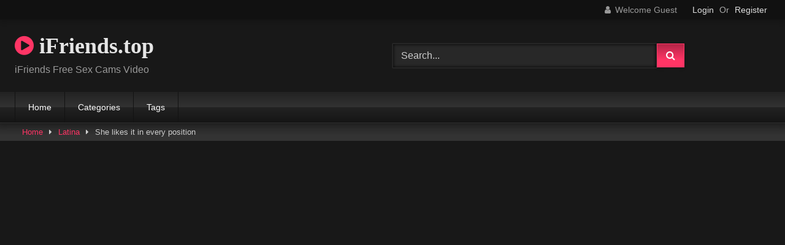

--- FILE ---
content_type: text/html; charset=UTF-8
request_url: https://ifriends.top/she-likes-it-in-every-position/
body_size: 16518
content:
<!DOCTYPE html>


<html lang="en-US">
<head>
<meta charset="UTF-8">
<meta content='width=device-width, initial-scale=1.0, maximum-scale=1.0, user-scalable=0' name='viewport' />
<link rel="profile" href="http://gmpg.org/xfn/11">
<link rel="icon" href="
">

<!-- Meta social networks -->

<!-- Meta Facebook -->
<meta property="fb:app_id" content="966242223397117" />
<meta property="og:url" content="https://ifriends.top/she-likes-it-in-every-position/latina/" />
<meta property="og:type" content="article" />
<meta property="og:title" content="She likes it in every position" />
<meta property="og:description" content="She likes it in every position" />
<meta property="og:image" content="https://ifriends.top/wp-content/uploads/2024/08/she-likes-it-in-every-position.jpg" />
<meta property="og:image:width" content="200" />
<meta property="og:image:height" content="200" />

<!-- Meta Twitter -->
<meta name="twitter:card" content="summary">
<!--<meta name="twitter:site" content="@site_username">-->
<meta name="twitter:title" content="She likes it in every position">
<meta name="twitter:description" content="She likes it in every position">
<!--<meta name="twitter:creator" content="@creator_username">-->
<meta name="twitter:image" content="https://ifriends.top/wp-content/uploads/2024/08/she-likes-it-in-every-position.jpg">
<!--<meta name="twitter:domain" content="YourDomain.com">-->

<!-- Temp Style -->
<style>
	.post-thumbnail {
		padding-bottom: 56.25%;
	}
	.post-thumbnail .wpst-trailer,
	.post-thumbnail img {
		object-fit: fill;
	}

	.video-debounce-bar {
		background: #FF3565!important;
	}

			@import url(https://fonts.googleapis.com/css?family=Open+Sans);
			
			button,
		.button,
		input[type="button"],
		input[type="reset"],
		input[type="submit"],
		.label,
		.label:visited,
		.pagination ul li a,
		.widget_categories ul li a,
		.comment-reply-link,
		a.tag-cloud-link,
		.template-actors li a {
			background: -moz-linear-gradient(top, rgba(0,0,0,0.3) 0%, rgba(0,0,0,0) 70%); /* FF3.6-15 */
			background: -webkit-linear-gradient(top, rgba(0,0,0,0.3) 0%,rgba(0,0,0,0) 70%); /* Chrome10-25,Safari5.1-6 */
			background: linear-gradient(to bottom, rgba(0,0,0,0.3) 0%,rgba(0,0,0,0) 70%); /* W3C, IE10+, FF16+, Chrome26+, Opera12+, Safari7+ */
			filter: progid:DXImageTransform.Microsoft.gradient( startColorstr='#a62b2b2b', endColorstr='#00000000',GradientType=0 ); /* IE6-9 */
			-moz-box-shadow: 0 1px 6px 0 rgba(0, 0, 0, 0.12);
			-webkit-box-shadow: 0 1px 6px 0 rgba(0, 0, 0, 0.12);
			-o-box-shadow: 0 1px 6px 0 rgba(0, 0, 0, 0.12);
			box-shadow: 0 1px 6px 0 rgba(0, 0, 0, 0.12);
		}
		input[type="text"],
		input[type="email"],
		input[type="url"],
		input[type="password"],
		input[type="search"],
		input[type="number"],
		input[type="tel"],
		input[type="range"],
		input[type="date"],
		input[type="month"],
		input[type="week"],
		input[type="time"],
		input[type="datetime"],
		input[type="datetime-local"],
		input[type="color"],
		select,
		textarea,
		.wp-editor-container {
			-moz-box-shadow: 0 0 1px rgba(255, 255, 255, 0.3), 0 0 5px black inset;
			-webkit-box-shadow: 0 0 1px rgba(255, 255, 255, 0.3), 0 0 5px black inset;
			-o-box-shadow: 0 0 1px rgba(255, 255, 255, 0.3), 0 0 5px black inset;
			box-shadow: 0 0 1px rgba(255, 255, 255, 0.3), 0 0 5px black inset;
		}
		#site-navigation {
			background: #222222;
			background: -moz-linear-gradient(top, #222222 0%, #333333 50%, #222222 51%, #151515 100%);
			background: -webkit-linear-gradient(top, #222222 0%,#333333 50%,#222222 51%,#151515 100%);
			background: linear-gradient(to bottom, #222222 0%,#333333 50%,#222222 51%,#151515 100%);
			filter: progid:DXImageTransform.Microsoft.gradient( startColorstr='#222222', endColorstr='#151515',GradientType=0 );
			-moz-box-shadow: 0 6px 6px 0 rgba(0, 0, 0, 0.12);
			-webkit-box-shadow: 0 6px 6px 0 rgba(0, 0, 0, 0.12);
			-o-box-shadow: 0 6px 6px 0 rgba(0, 0, 0, 0.12);
			box-shadow: 0 6px 6px 0 rgba(0, 0, 0, 0.12);
		}
		#site-navigation > ul > li:hover > a,
		#site-navigation ul li.current-menu-item a {
			background: -moz-linear-gradient(top, rgba(0,0,0,0.3) 0%, rgba(0,0,0,0) 70%);
			background: -webkit-linear-gradient(top, rgba(0,0,0,0.3) 0%,rgba(0,0,0,0) 70%);
			background: linear-gradient(to bottom, rgba(0,0,0,0.3) 0%,rgba(0,0,0,0) 70%);
			filter: progid:DXImageTransform.Microsoft.gradient( startColorstr='#a62b2b2b', endColorstr='#00000000',GradientType=0 );
			-moz-box-shadow: inset 0px 0px 2px 0px #000000;
			-webkit-box-shadow: inset 0px 0px 2px 0px #000000;
			-o-box-shadow: inset 0px 0px 2px 0px #000000;
			box-shadow: inset 0px 0px 2px 0px #000000;
			filter:progid:DXImageTransform.Microsoft.Shadow(color=#000000, Direction=NaN, Strength=2);
		}
		.rating-bar,
		.categories-list .thumb-block .entry-header,
		.actors-list .thumb-block .entry-header,
		#filters .filters-select,
		#filters .filters-options {
			background: -moz-linear-gradient(top, rgba(0,0,0,0.3) 0%, rgba(0,0,0,0) 70%); /* FF3.6-15 */
			background: -webkit-linear-gradient(top, rgba(0,0,0,0.3) 0%,rgba(0,0,0,0) 70%); /* Chrome10-25,Safari5.1-6 */
			background: linear-gradient(to bottom, rgba(0,0,0,0.3) 0%,rgba(0,0,0,0) 70%); /* W3C, IE10+, FF16+, Chrome26+, Opera12+, Safari7+ */
			-moz-box-shadow: inset 0px 0px 2px 0px #000000;
			-webkit-box-shadow: inset 0px 0px 2px 0px #000000;
			-o-box-shadow: inset 0px 0px 2px 0px #000000;
			box-shadow: inset 0px 0px 2px 0px #000000;
			filter:progid:DXImageTransform.Microsoft.Shadow(color=#000000, Direction=NaN, Strength=2);
		}
		.breadcrumbs-area {
			background: -moz-linear-gradient(top, rgba(0,0,0,0.3) 0%, rgba(0,0,0,0) 70%); /* FF3.6-15 */
			background: -webkit-linear-gradient(top, rgba(0,0,0,0.3) 0%,rgba(0,0,0,0) 70%); /* Chrome10-25,Safari5.1-6 */
			background: linear-gradient(to bottom, rgba(0,0,0,0.3) 0%,rgba(0,0,0,0) 70%); /* W3C, IE10+, FF16+, Chrome26+, Opera12+, Safari7+ */
		}
	
	.site-title a {
		font-family: Open Sans;
		font-size: 36px;
	}
	.site-branding .logo img {
		max-width: 300px;
		max-height: 120px;
		margin-top: 0px;
		margin-left: 0px;
	}
	a,
	.site-title a i,
	.thumb-block:hover .rating-bar i,
	.categories-list .thumb-block:hover .entry-header .cat-title:before,
	.required,
	.like #more:hover i,
	.dislike #less:hover i,
	.top-bar i:hover,
	.main-navigation .menu-item-has-children > a:after,
	.menu-toggle i,
	.main-navigation.toggled li:hover > a,
	.main-navigation.toggled li.focus > a,
	.main-navigation.toggled li.current_page_item > a,
	.main-navigation.toggled li.current-menu-item > a,
	#filters .filters-select:after,
	.morelink i,
	.top-bar .membership a i,
	.thumb-block:hover .photos-count i {
		color: #FF3565;
	}
	button,
	.button,
	input[type="button"],
	input[type="reset"],
	input[type="submit"],
	.label,
	.pagination ul li a.current,
	.pagination ul li a:hover,
	body #filters .label.secondary.active,
	.label.secondary:hover,
	.main-navigation li:hover > a,
	.main-navigation li.focus > a,
	.main-navigation li.current_page_item > a,
	.main-navigation li.current-menu-item > a,
	.widget_categories ul li a:hover,
	.comment-reply-link,
	a.tag-cloud-link:hover,
	.template-actors li a:hover {
		border-color: #FF3565!important;
		background-color: #FF3565!important;
	}
	.rating-bar-meter,
	.vjs-play-progress,
	#filters .filters-options span:hover,
	.bx-wrapper .bx-controls-direction a,
	.top-bar .social-share a:hover,
	.thumb-block:hover span.hd-video,
	.featured-carousel .slide a:hover span.hd-video,
	.appContainer .ctaButton {
		background-color: #FF3565!important;
	}
	#video-tabs button.tab-link.active,
	.title-block,
	.widget-title,
	.page-title,
	.page .entry-title,
	.comments-title,
	.comment-reply-title,
	.morelink:hover {
		border-color: #FF3565!important;
	}

	/* Small desktops ----------- */
	@media only screen  and (min-width : 64.001em) and (max-width : 84em) {
		#main .thumb-block {
			width: 25%!important;
		}
	}

	/* Desktops and laptops ----------- */
	@media only screen  and (min-width : 84.001em) {
		#main .thumb-block {
			width: 25%!important;
		}
	}

</style>

<!-- Google Analytics -->

<!-- Meta Verification -->

<title>She likes it in every position &#8211; iFriends.top</title>
<meta name='robots' content='max-image-preview:large' />
	<style>img:is([sizes="auto" i], [sizes^="auto," i]) { contain-intrinsic-size: 3000px 1500px }</style>
	<link rel='dns-prefetch' href='//vjs.zencdn.net' />
<link rel='dns-prefetch' href='//unpkg.com' />
<link rel="alternate" type="application/rss+xml" title="iFriends.top &raquo; Feed" href="https://ifriends.top/feed/" />
<link rel="alternate" type="application/rss+xml" title="iFriends.top &raquo; Comments Feed" href="https://ifriends.top/comments/feed/" />
<link rel="alternate" type="application/rss+xml" title="iFriends.top &raquo; She likes it in every position Comments Feed" href="https://ifriends.top/she-likes-it-in-every-position/latina/feed/" />
<script type="text/javascript">
/* <![CDATA[ */
window._wpemojiSettings = {"baseUrl":"https:\/\/s.w.org\/images\/core\/emoji\/16.0.1\/72x72\/","ext":".png","svgUrl":"https:\/\/s.w.org\/images\/core\/emoji\/16.0.1\/svg\/","svgExt":".svg","source":{"concatemoji":"https:\/\/ifriends.top\/wp-includes\/js\/wp-emoji-release.min.js?ver=6.8.3"}};
/*! This file is auto-generated */
!function(s,n){var o,i,e;function c(e){try{var t={supportTests:e,timestamp:(new Date).valueOf()};sessionStorage.setItem(o,JSON.stringify(t))}catch(e){}}function p(e,t,n){e.clearRect(0,0,e.canvas.width,e.canvas.height),e.fillText(t,0,0);var t=new Uint32Array(e.getImageData(0,0,e.canvas.width,e.canvas.height).data),a=(e.clearRect(0,0,e.canvas.width,e.canvas.height),e.fillText(n,0,0),new Uint32Array(e.getImageData(0,0,e.canvas.width,e.canvas.height).data));return t.every(function(e,t){return e===a[t]})}function u(e,t){e.clearRect(0,0,e.canvas.width,e.canvas.height),e.fillText(t,0,0);for(var n=e.getImageData(16,16,1,1),a=0;a<n.data.length;a++)if(0!==n.data[a])return!1;return!0}function f(e,t,n,a){switch(t){case"flag":return n(e,"\ud83c\udff3\ufe0f\u200d\u26a7\ufe0f","\ud83c\udff3\ufe0f\u200b\u26a7\ufe0f")?!1:!n(e,"\ud83c\udde8\ud83c\uddf6","\ud83c\udde8\u200b\ud83c\uddf6")&&!n(e,"\ud83c\udff4\udb40\udc67\udb40\udc62\udb40\udc65\udb40\udc6e\udb40\udc67\udb40\udc7f","\ud83c\udff4\u200b\udb40\udc67\u200b\udb40\udc62\u200b\udb40\udc65\u200b\udb40\udc6e\u200b\udb40\udc67\u200b\udb40\udc7f");case"emoji":return!a(e,"\ud83e\udedf")}return!1}function g(e,t,n,a){var r="undefined"!=typeof WorkerGlobalScope&&self instanceof WorkerGlobalScope?new OffscreenCanvas(300,150):s.createElement("canvas"),o=r.getContext("2d",{willReadFrequently:!0}),i=(o.textBaseline="top",o.font="600 32px Arial",{});return e.forEach(function(e){i[e]=t(o,e,n,a)}),i}function t(e){var t=s.createElement("script");t.src=e,t.defer=!0,s.head.appendChild(t)}"undefined"!=typeof Promise&&(o="wpEmojiSettingsSupports",i=["flag","emoji"],n.supports={everything:!0,everythingExceptFlag:!0},e=new Promise(function(e){s.addEventListener("DOMContentLoaded",e,{once:!0})}),new Promise(function(t){var n=function(){try{var e=JSON.parse(sessionStorage.getItem(o));if("object"==typeof e&&"number"==typeof e.timestamp&&(new Date).valueOf()<e.timestamp+604800&&"object"==typeof e.supportTests)return e.supportTests}catch(e){}return null}();if(!n){if("undefined"!=typeof Worker&&"undefined"!=typeof OffscreenCanvas&&"undefined"!=typeof URL&&URL.createObjectURL&&"undefined"!=typeof Blob)try{var e="postMessage("+g.toString()+"("+[JSON.stringify(i),f.toString(),p.toString(),u.toString()].join(",")+"));",a=new Blob([e],{type:"text/javascript"}),r=new Worker(URL.createObjectURL(a),{name:"wpTestEmojiSupports"});return void(r.onmessage=function(e){c(n=e.data),r.terminate(),t(n)})}catch(e){}c(n=g(i,f,p,u))}t(n)}).then(function(e){for(var t in e)n.supports[t]=e[t],n.supports.everything=n.supports.everything&&n.supports[t],"flag"!==t&&(n.supports.everythingExceptFlag=n.supports.everythingExceptFlag&&n.supports[t]);n.supports.everythingExceptFlag=n.supports.everythingExceptFlag&&!n.supports.flag,n.DOMReady=!1,n.readyCallback=function(){n.DOMReady=!0}}).then(function(){return e}).then(function(){var e;n.supports.everything||(n.readyCallback(),(e=n.source||{}).concatemoji?t(e.concatemoji):e.wpemoji&&e.twemoji&&(t(e.twemoji),t(e.wpemoji)))}))}((window,document),window._wpemojiSettings);
/* ]]> */
</script>
<style id='wp-emoji-styles-inline-css' type='text/css'>

	img.wp-smiley, img.emoji {
		display: inline !important;
		border: none !important;
		box-shadow: none !important;
		height: 1em !important;
		width: 1em !important;
		margin: 0 0.07em !important;
		vertical-align: -0.1em !important;
		background: none !important;
		padding: 0 !important;
	}
</style>
<link rel='stylesheet' id='wp-block-library-css' href='https://ifriends.top/wp-includes/css/dist/block-library/style.min.css?ver=6.8.3' type='text/css' media='all' />
<style id='classic-theme-styles-inline-css' type='text/css'>
/*! This file is auto-generated */
.wp-block-button__link{color:#fff;background-color:#32373c;border-radius:9999px;box-shadow:none;text-decoration:none;padding:calc(.667em + 2px) calc(1.333em + 2px);font-size:1.125em}.wp-block-file__button{background:#32373c;color:#fff;text-decoration:none}
</style>
<style id='global-styles-inline-css' type='text/css'>
:root{--wp--preset--aspect-ratio--square: 1;--wp--preset--aspect-ratio--4-3: 4/3;--wp--preset--aspect-ratio--3-4: 3/4;--wp--preset--aspect-ratio--3-2: 3/2;--wp--preset--aspect-ratio--2-3: 2/3;--wp--preset--aspect-ratio--16-9: 16/9;--wp--preset--aspect-ratio--9-16: 9/16;--wp--preset--color--black: #000000;--wp--preset--color--cyan-bluish-gray: #abb8c3;--wp--preset--color--white: #ffffff;--wp--preset--color--pale-pink: #f78da7;--wp--preset--color--vivid-red: #cf2e2e;--wp--preset--color--luminous-vivid-orange: #ff6900;--wp--preset--color--luminous-vivid-amber: #fcb900;--wp--preset--color--light-green-cyan: #7bdcb5;--wp--preset--color--vivid-green-cyan: #00d084;--wp--preset--color--pale-cyan-blue: #8ed1fc;--wp--preset--color--vivid-cyan-blue: #0693e3;--wp--preset--color--vivid-purple: #9b51e0;--wp--preset--gradient--vivid-cyan-blue-to-vivid-purple: linear-gradient(135deg,rgba(6,147,227,1) 0%,rgb(155,81,224) 100%);--wp--preset--gradient--light-green-cyan-to-vivid-green-cyan: linear-gradient(135deg,rgb(122,220,180) 0%,rgb(0,208,130) 100%);--wp--preset--gradient--luminous-vivid-amber-to-luminous-vivid-orange: linear-gradient(135deg,rgba(252,185,0,1) 0%,rgba(255,105,0,1) 100%);--wp--preset--gradient--luminous-vivid-orange-to-vivid-red: linear-gradient(135deg,rgba(255,105,0,1) 0%,rgb(207,46,46) 100%);--wp--preset--gradient--very-light-gray-to-cyan-bluish-gray: linear-gradient(135deg,rgb(238,238,238) 0%,rgb(169,184,195) 100%);--wp--preset--gradient--cool-to-warm-spectrum: linear-gradient(135deg,rgb(74,234,220) 0%,rgb(151,120,209) 20%,rgb(207,42,186) 40%,rgb(238,44,130) 60%,rgb(251,105,98) 80%,rgb(254,248,76) 100%);--wp--preset--gradient--blush-light-purple: linear-gradient(135deg,rgb(255,206,236) 0%,rgb(152,150,240) 100%);--wp--preset--gradient--blush-bordeaux: linear-gradient(135deg,rgb(254,205,165) 0%,rgb(254,45,45) 50%,rgb(107,0,62) 100%);--wp--preset--gradient--luminous-dusk: linear-gradient(135deg,rgb(255,203,112) 0%,rgb(199,81,192) 50%,rgb(65,88,208) 100%);--wp--preset--gradient--pale-ocean: linear-gradient(135deg,rgb(255,245,203) 0%,rgb(182,227,212) 50%,rgb(51,167,181) 100%);--wp--preset--gradient--electric-grass: linear-gradient(135deg,rgb(202,248,128) 0%,rgb(113,206,126) 100%);--wp--preset--gradient--midnight: linear-gradient(135deg,rgb(2,3,129) 0%,rgb(40,116,252) 100%);--wp--preset--font-size--small: 13px;--wp--preset--font-size--medium: 20px;--wp--preset--font-size--large: 36px;--wp--preset--font-size--x-large: 42px;--wp--preset--spacing--20: 0.44rem;--wp--preset--spacing--30: 0.67rem;--wp--preset--spacing--40: 1rem;--wp--preset--spacing--50: 1.5rem;--wp--preset--spacing--60: 2.25rem;--wp--preset--spacing--70: 3.38rem;--wp--preset--spacing--80: 5.06rem;--wp--preset--shadow--natural: 6px 6px 9px rgba(0, 0, 0, 0.2);--wp--preset--shadow--deep: 12px 12px 50px rgba(0, 0, 0, 0.4);--wp--preset--shadow--sharp: 6px 6px 0px rgba(0, 0, 0, 0.2);--wp--preset--shadow--outlined: 6px 6px 0px -3px rgba(255, 255, 255, 1), 6px 6px rgba(0, 0, 0, 1);--wp--preset--shadow--crisp: 6px 6px 0px rgba(0, 0, 0, 1);}:where(.is-layout-flex){gap: 0.5em;}:where(.is-layout-grid){gap: 0.5em;}body .is-layout-flex{display: flex;}.is-layout-flex{flex-wrap: wrap;align-items: center;}.is-layout-flex > :is(*, div){margin: 0;}body .is-layout-grid{display: grid;}.is-layout-grid > :is(*, div){margin: 0;}:where(.wp-block-columns.is-layout-flex){gap: 2em;}:where(.wp-block-columns.is-layout-grid){gap: 2em;}:where(.wp-block-post-template.is-layout-flex){gap: 1.25em;}:where(.wp-block-post-template.is-layout-grid){gap: 1.25em;}.has-black-color{color: var(--wp--preset--color--black) !important;}.has-cyan-bluish-gray-color{color: var(--wp--preset--color--cyan-bluish-gray) !important;}.has-white-color{color: var(--wp--preset--color--white) !important;}.has-pale-pink-color{color: var(--wp--preset--color--pale-pink) !important;}.has-vivid-red-color{color: var(--wp--preset--color--vivid-red) !important;}.has-luminous-vivid-orange-color{color: var(--wp--preset--color--luminous-vivid-orange) !important;}.has-luminous-vivid-amber-color{color: var(--wp--preset--color--luminous-vivid-amber) !important;}.has-light-green-cyan-color{color: var(--wp--preset--color--light-green-cyan) !important;}.has-vivid-green-cyan-color{color: var(--wp--preset--color--vivid-green-cyan) !important;}.has-pale-cyan-blue-color{color: var(--wp--preset--color--pale-cyan-blue) !important;}.has-vivid-cyan-blue-color{color: var(--wp--preset--color--vivid-cyan-blue) !important;}.has-vivid-purple-color{color: var(--wp--preset--color--vivid-purple) !important;}.has-black-background-color{background-color: var(--wp--preset--color--black) !important;}.has-cyan-bluish-gray-background-color{background-color: var(--wp--preset--color--cyan-bluish-gray) !important;}.has-white-background-color{background-color: var(--wp--preset--color--white) !important;}.has-pale-pink-background-color{background-color: var(--wp--preset--color--pale-pink) !important;}.has-vivid-red-background-color{background-color: var(--wp--preset--color--vivid-red) !important;}.has-luminous-vivid-orange-background-color{background-color: var(--wp--preset--color--luminous-vivid-orange) !important;}.has-luminous-vivid-amber-background-color{background-color: var(--wp--preset--color--luminous-vivid-amber) !important;}.has-light-green-cyan-background-color{background-color: var(--wp--preset--color--light-green-cyan) !important;}.has-vivid-green-cyan-background-color{background-color: var(--wp--preset--color--vivid-green-cyan) !important;}.has-pale-cyan-blue-background-color{background-color: var(--wp--preset--color--pale-cyan-blue) !important;}.has-vivid-cyan-blue-background-color{background-color: var(--wp--preset--color--vivid-cyan-blue) !important;}.has-vivid-purple-background-color{background-color: var(--wp--preset--color--vivid-purple) !important;}.has-black-border-color{border-color: var(--wp--preset--color--black) !important;}.has-cyan-bluish-gray-border-color{border-color: var(--wp--preset--color--cyan-bluish-gray) !important;}.has-white-border-color{border-color: var(--wp--preset--color--white) !important;}.has-pale-pink-border-color{border-color: var(--wp--preset--color--pale-pink) !important;}.has-vivid-red-border-color{border-color: var(--wp--preset--color--vivid-red) !important;}.has-luminous-vivid-orange-border-color{border-color: var(--wp--preset--color--luminous-vivid-orange) !important;}.has-luminous-vivid-amber-border-color{border-color: var(--wp--preset--color--luminous-vivid-amber) !important;}.has-light-green-cyan-border-color{border-color: var(--wp--preset--color--light-green-cyan) !important;}.has-vivid-green-cyan-border-color{border-color: var(--wp--preset--color--vivid-green-cyan) !important;}.has-pale-cyan-blue-border-color{border-color: var(--wp--preset--color--pale-cyan-blue) !important;}.has-vivid-cyan-blue-border-color{border-color: var(--wp--preset--color--vivid-cyan-blue) !important;}.has-vivid-purple-border-color{border-color: var(--wp--preset--color--vivid-purple) !important;}.has-vivid-cyan-blue-to-vivid-purple-gradient-background{background: var(--wp--preset--gradient--vivid-cyan-blue-to-vivid-purple) !important;}.has-light-green-cyan-to-vivid-green-cyan-gradient-background{background: var(--wp--preset--gradient--light-green-cyan-to-vivid-green-cyan) !important;}.has-luminous-vivid-amber-to-luminous-vivid-orange-gradient-background{background: var(--wp--preset--gradient--luminous-vivid-amber-to-luminous-vivid-orange) !important;}.has-luminous-vivid-orange-to-vivid-red-gradient-background{background: var(--wp--preset--gradient--luminous-vivid-orange-to-vivid-red) !important;}.has-very-light-gray-to-cyan-bluish-gray-gradient-background{background: var(--wp--preset--gradient--very-light-gray-to-cyan-bluish-gray) !important;}.has-cool-to-warm-spectrum-gradient-background{background: var(--wp--preset--gradient--cool-to-warm-spectrum) !important;}.has-blush-light-purple-gradient-background{background: var(--wp--preset--gradient--blush-light-purple) !important;}.has-blush-bordeaux-gradient-background{background: var(--wp--preset--gradient--blush-bordeaux) !important;}.has-luminous-dusk-gradient-background{background: var(--wp--preset--gradient--luminous-dusk) !important;}.has-pale-ocean-gradient-background{background: var(--wp--preset--gradient--pale-ocean) !important;}.has-electric-grass-gradient-background{background: var(--wp--preset--gradient--electric-grass) !important;}.has-midnight-gradient-background{background: var(--wp--preset--gradient--midnight) !important;}.has-small-font-size{font-size: var(--wp--preset--font-size--small) !important;}.has-medium-font-size{font-size: var(--wp--preset--font-size--medium) !important;}.has-large-font-size{font-size: var(--wp--preset--font-size--large) !important;}.has-x-large-font-size{font-size: var(--wp--preset--font-size--x-large) !important;}
:where(.wp-block-post-template.is-layout-flex){gap: 1.25em;}:where(.wp-block-post-template.is-layout-grid){gap: 1.25em;}
:where(.wp-block-columns.is-layout-flex){gap: 2em;}:where(.wp-block-columns.is-layout-grid){gap: 2em;}
:root :where(.wp-block-pullquote){font-size: 1.5em;line-height: 1.6;}
</style>
<link rel='stylesheet' id='wpst-font-awesome-css' href='https://ifriends.top/wp-content/themes/retrotube/assets/stylesheets/font-awesome/css/font-awesome.min.css?ver=4.7.0' type='text/css' media='all' />
<link rel='stylesheet' id='wpst-videojs-style-css' href='//vjs.zencdn.net/7.8.4/video-js.css?ver=7.8.4' type='text/css' media='all' />
<link rel='stylesheet' id='wpst-style-css' href='https://ifriends.top/wp-content/themes/retrotube/style.css?ver=1.8.0.1750623727' type='text/css' media='all' />
<script type="text/javascript" src="https://ifriends.top/wp-includes/js/jquery/jquery.min.js?ver=3.7.1" id="jquery-core-js"></script>
<script type="text/javascript" src="https://ifriends.top/wp-includes/js/jquery/jquery-migrate.min.js?ver=3.4.1" id="jquery-migrate-js"></script>
<link rel="https://api.w.org/" href="https://ifriends.top/wp-json/" /><link rel="alternate" title="JSON" type="application/json" href="https://ifriends.top/wp-json/wp/v2/posts/15344" /><link rel="EditURI" type="application/rsd+xml" title="RSD" href="https://ifriends.top/xmlrpc.php?rsd" />
<meta name="generator" content="WordPress 6.8.3" />
<link rel="canonical" href="https://ifriends.top/she-likes-it-in-every-position/latina/" />
<link rel='shortlink' href='https://ifriends.top/?p=15344' />
<link rel="alternate" title="oEmbed (JSON)" type="application/json+oembed" href="https://ifriends.top/wp-json/oembed/1.0/embed?url=https%3A%2F%2Fifriends.top%2Fshe-likes-it-in-every-position%2Flatina%2F" />
<link rel="alternate" title="oEmbed (XML)" type="text/xml+oembed" href="https://ifriends.top/wp-json/oembed/1.0/embed?url=https%3A%2F%2Fifriends.top%2Fshe-likes-it-in-every-position%2Flatina%2F&#038;format=xml" />
<link rel="pingback" href="https://ifriends.top/xmlrpc.php"><link rel="icon" href="https://ifriends.top/wp-content/uploads/2024/08/cropped-cam-icon-32x32.png" sizes="32x32" />
<link rel="icon" href="https://ifriends.top/wp-content/uploads/2024/08/cropped-cam-icon-192x192.png" sizes="192x192" />
<link rel="apple-touch-icon" href="https://ifriends.top/wp-content/uploads/2024/08/cropped-cam-icon-180x180.png" />
<meta name="msapplication-TileImage" content="https://ifriends.top/wp-content/uploads/2024/08/cropped-cam-icon-270x270.png" />
</head>

<body
class="wp-singular post-template-default single single-post postid-15344 single-format-video wp-embed-responsive wp-theme-retrotube">
<div id="page">
	<a class="skip-link screen-reader-text" href="#content">Skip to content</a>

	<header id="masthead" class="site-header" role="banner">

			<div class="top-bar 
	">
		<div class="top-bar-content row">
			<div class="social-share">
							</div>

							<div class="membership">
											<span class="welcome"><i class="fa fa-user"></i> <span>Welcome Guest</span></span>
						<span class="login"><a href="#wpst-login">Login</a></span>
						<span class="or">Or</span>
						<span class="login"><a href="#wpst-register">Register</a></span>
									</div>
					</div>
	</div>

	
		<div class="site-branding row">
			<div class="logo">
															<p class="site-title"><a href="https://ifriends.top/" rel="home">
																								<i class="fa fa-play-circle"></i> 	iFriends.top</a></p>
										
									<p class="site-description">
											iFriends Free Sex Cams Video</p>
							</div>
							<div class="header-search ">
	<form method="get" id="searchform" action="https://ifriends.top/">        
					<input class="input-group-field" value="Search..." name="s" id="s" onfocus="if (this.value == 'Search...') {this.value = '';}" onblur="if (this.value == '') {this.value = 'Search...';}" type="text" />
				
		<input class="button fa-input" type="submit" id="searchsubmit" value="&#xf002;" />        
	</form>
</div>								</div><!-- .site-branding -->

		<nav id="site-navigation" class="main-navigation
					membership-enabled" role="navigation">
			<div id="head-mobile"></div>
			<div class="button-nav"></div>
			<ul id="menu-main-menu" class="row"><li id="menu-item-13" class="menu-item menu-item-type-custom menu-item-object-custom menu-item-home menu-item-13"><a href="https://ifriends.top">Home</a></li>
<li id="menu-item-14" class="menu-item menu-item-type-post_type menu-item-object-page menu-item-14"><a href="https://ifriends.top/categories/">Categories</a></li>
<li id="menu-item-15" class="menu-item menu-item-type-post_type menu-item-object-page menu-item-15"><a href="https://ifriends.top/tags/">Tags</a></li>
</ul>		</nav><!-- #site-navigation -->

		<div class="clear"></div>

					<div class="happy-header-mobile">
				<script type="text/javascript" data-cfasync="false" async src="https://poweredby.jads.co/js/jads.js"></script>
<ins id="779871" data-width="300" data-height="112"></ins>
<script type="text/javascript" data-cfasync="false" async>(adsbyjuicy = window.adsbyjuicy || []).push({'adzone':779871});</script>			</div>
			</header><!-- #masthead -->

	<div class="breadcrumbs-area"><div class="row"><div id="breadcrumbs"><a href="https://ifriends.top">Home</a><span class="separator"><i class="fa fa-caret-right"></i></span><a href="https://ifriends.top/category/latina/">Latina</a><span class="separator"><i class="fa fa-caret-right"></i></span><span class="current">She likes it in every position</span></div></div></div>
	
	<div id="content" class="site-content row">
	<div id="primary" class="content-area with-sidebar-right">
		<main id="main" class="site-main with-sidebar-right" role="main">

		
<article id="post-15344" class="post-15344 post type-post status-publish format-video has-post-thumbnail hentry category-latina tag-amateur tag-bed tag-brown-eyes tag-brown-hair tag-cam-girl tag-cam-porn tag-dildo tag-erotic tag-girl tag-glasses tag-horny tag-hot tag-landscape tag-latina tag-live-sex tag-room tag-sensual tag-sextoy tag-sexy tag-solo tag-sologirl tag-teasing tag-toy post_format-post-format-video actors-julie-peterson" itemprop="video" itemscope itemtype="http://schema.org/VideoObject">
	<header class="entry-header">

		
		<div class="video-player">
	<meta itemprop="author" content="ifriends" /><meta itemprop="name" content="She likes it in every position" /><meta itemprop="description" content="She likes it in every position" /><meta itemprop="duration" content="P0DT0H6M22S" /><meta itemprop="thumbnailUrl" content="https://ifriends.top/wp-content/uploads/2024/08/she-likes-it-in-every-position.jpg" /><meta itemprop="embedURL" content="https://ptwmcd.com/embed/tbplyr/?psid=sexjohn&accessKey=d043cddc5d68c457051ff1b5e0cbe68a&contentHash=46900b8524698baffb7c08aa5300c28a&psprogram=VPAPI&primaryColor=BE0000&labelColor=FFFFFF&c=lvjm-player-46900b8524698baffb7c08aa5300c28a&pstool=421_3&disableOverlayClick=0&site=wl3&cobrandId=234758" /><meta itemprop="uploadDate" content="2024-08-28T04:56:38+00:00" /><div class="responsive-player"><div class="player" data-awe-container-id="lvjm-player-46900b8524698baffb7c08aa5300c28a" style="width: 100% !important;height: auto !important;aspect-ratio: 16/9;"></div><script src="https://ptwmcd.com/embed/tbplyr/?psid=sexjohn&accessKey=d043cddc5d68c457051ff1b5e0cbe68a&contentHash=46900b8524698baffb7c08aa5300c28a&psprogram=VPAPI&primaryColor=BE0000&labelColor=FFFFFF&c=lvjm-player-46900b8524698baffb7c08aa5300c28a&pstool=421_3&disableOverlayClick=0&site=wl3&cobrandId=234758"></script></div></div>

					<div class="happy-under-player">
				<div id="awe-customiframe-container" style="position:relative;"><iframe src="https://wmcdpt.com/cifra?psid=sexjohn&psprogram=cbrnd&pstool=212_1&site=wl3&cobrandid=234758&campaign_id=&category=girl&row=1&column=3&background=000000&fill=&border=&model=insidehover&modelColor=&modelFill=0&wide=1&padding=6px&width=0&height=0&imageWidth=0&imageHeight=0&stream=1&start=1&performerList=&subaffid={SUBAFFID}&legacyRedirect=1" scrolling="no" align="middle" frameborder="no" allowtransparency="true" marginHeight="0" marginWidth="0" style="position:absolute;top:0;left:0;width:100%;height:100%;background:transparent;"></iframe><script src="https://wmcdpt.com/cifra/script?id=awe-customiframe-container&row=1&column=3&border=&wide=1&padding=6px&model=insidehover&width=0&height=0&imageWidth=0&imageHeight=0&stream=1&start=1&legacyRedirect=1"></script></div>			</div>
		
					<div class="happy-under-player-mobile">
				<script type="text/javascript" data-cfasync="false" async src="https://poweredby.jads.co/js/jads.js"></script>
<ins id="779865" data-width="300" data-height="262"></ins>
<script type="text/javascript" data-cfasync="false" async>(adsbyjuicy = window.adsbyjuicy || []).push({'adzone':779865});</script>			</div>
		
					<a class="button" id="tracking-url" href="//ctrdwm.com/?params%5Butm_source%5D=video_promotion_api_list&params%5Butm_medium%5D=webmaster&params%5Butm_campaign%5D=main&params%5Butm_content%5D=listpage&params%5Bpsid%5D=sexjohn&params%5Bdpid%5D=bRE7O%2FjRm&params%5Bpstool%5D=421_1&params%5Bpsprogram%5D=VPAPI&lang=en&pageName=freechat&categoryName=girl&superCategoryName=girls&siteId=wl3&performerName=JuliePeterson" title="She likes it in every position" target="_blank"><i class="fa fa-download"></i> 
						Download complete video now!</a>
		
		
		<div class="title-block box-shadow">
			<h1 class="entry-title" itemprop="name">She likes it in every position</h1>							<div id="rating">
					<span id="video-rate"><span class="post-like"><a href="#" data-post_id="15344" data-post_like="like"><span class="like" title="I like this"><span id="more"><i class="fa fa-thumbs-up"></i> <span class="grey-link">Like</span></span></a>
		<a href="#" data-post_id="15344" data-post_like="dislike">
			<span title="I dislike this" class="qtip dislike"><span id="less"><i class="fa fa-thumbs-down fa-flip-horizontal"></i></span></span>
		</a></span></span>
									</div>
						<div id="video-tabs" class="tabs">
				<button class="tab-link active about" data-tab-id="video-about"><i class="fa fa-info-circle"></i> About</button>
									<button class="tab-link share" data-tab-id="video-share"><i class="fa fa-share"></i> Share</button>
							</div>
		</div>

		<div class="clear"></div>

	</header><!-- .entry-header -->

	<div class="entry-content">
					<div id="rating-col">
									<div id="video-views"><span>0</span> views</div>									<div class="rating-bar">
						<div class="rating-bar-meter"></div>
					</div>
					<div class="rating-result">
							<div class="percentage">0%</div>
						<div class="likes">
							<i class="fa fa-thumbs-up"></i> <span class="likes_count">0</span>
							<i class="fa fa-thumbs-down fa-flip-horizontal"></i> <span class="dislikes_count">0</span>
						</div>
					</div>
							</div>
				<div class="tab-content">
						<div id="video-about" class="width70">
					<div class="video-description">
													<div class="desc 
															more">
															</div>
											</div>
									<div id="video-author">
						<i class="fa fa-user"></i> From: <a href="https://ifriends.top/author/ifriends/" title="Posts by ifriends" rel="author">ifriends</a>					</div>
													<div id="video-date">
						<i class="fa fa-calendar"></i> Date: August 28, 2024					</div>
																	<div id="video-actors">
						<i class="fa fa-star"></i> Actors:
						<a href="https://ifriends.top/actor/julie-peterson/" title="Julie Peterson">Julie Peterson</a>					</div>
													<div class="tags">
						<div class="tags-list"><a href="https://ifriends.top/category/latina/" class="label" title="Latina"><i class="fa fa-folder-open"></i>Latina</a> <a href="https://ifriends.top/tag/amateur/" class="label" title="amateur"><i class="fa fa-tag"></i>amateur</a> <a href="https://ifriends.top/tag/bed/" class="label" title="bed"><i class="fa fa-tag"></i>bed</a> <a href="https://ifriends.top/tag/brown-eyes/" class="label" title="brown eyes"><i class="fa fa-tag"></i>brown eyes</a> <a href="https://ifriends.top/tag/brown-hair/" class="label" title="brown hair"><i class="fa fa-tag"></i>brown hair</a> <a href="https://ifriends.top/tag/cam-girl/" class="label" title="cam girl"><i class="fa fa-tag"></i>cam girl</a> <a href="https://ifriends.top/tag/cam-porn/" class="label" title="cam porn"><i class="fa fa-tag"></i>cam porn</a> <a href="https://ifriends.top/tag/dildo/" class="label" title="dildo"><i class="fa fa-tag"></i>dildo</a> <a href="https://ifriends.top/tag/erotic/" class="label" title="erotic"><i class="fa fa-tag"></i>erotic</a> <a href="https://ifriends.top/tag/girl/" class="label" title="girl"><i class="fa fa-tag"></i>girl</a> <a href="https://ifriends.top/tag/glasses/" class="label" title="glasses"><i class="fa fa-tag"></i>glasses</a> <a href="https://ifriends.top/tag/horny/" class="label" title="horny"><i class="fa fa-tag"></i>horny</a> <a href="https://ifriends.top/tag/hot/" class="label" title="hot"><i class="fa fa-tag"></i>hot</a> <a href="https://ifriends.top/tag/landscape/" class="label" title="landscape"><i class="fa fa-tag"></i>landscape</a> <a href="https://ifriends.top/tag/latina/" class="label" title="latina"><i class="fa fa-tag"></i>latina</a> <a href="https://ifriends.top/tag/live-sex/" class="label" title="live sex"><i class="fa fa-tag"></i>live sex</a> <a href="https://ifriends.top/tag/room/" class="label" title="room"><i class="fa fa-tag"></i>room</a> <a href="https://ifriends.top/tag/sensual/" class="label" title="sensual"><i class="fa fa-tag"></i>sensual</a> <a href="https://ifriends.top/tag/sextoy/" class="label" title="sextoy"><i class="fa fa-tag"></i>sextoy</a> <a href="https://ifriends.top/tag/sexy/" class="label" title="sexy"><i class="fa fa-tag"></i>sexy</a> <a href="https://ifriends.top/tag/solo/" class="label" title="solo"><i class="fa fa-tag"></i>solo</a> <a href="https://ifriends.top/tag/sologirl/" class="label" title="sologirl"><i class="fa fa-tag"></i>sologirl</a> <a href="https://ifriends.top/tag/teasing/" class="label" title="teasing"><i class="fa fa-tag"></i>teasing</a> <a href="https://ifriends.top/tag/toy/" class="label" title="toy"><i class="fa fa-tag"></i>toy</a> </div>					</div>
							</div>
							<div id="video-share">
	<!-- Facebook -->
			<div id="fb-root"></div>
		<script>(function(d, s, id) {
		var js, fjs = d.getElementsByTagName(s)[0];
		if (d.getElementById(id)) return;
		js = d.createElement(s); js.id = id;
		js.src = 'https://connect.facebook.net/fr_FR/sdk.js#xfbml=1&version=v2.12';
		fjs.parentNode.insertBefore(js, fjs);
		}(document, 'script', 'facebook-jssdk'));</script>
		<a target="_blank" href="https://www.facebook.com/sharer/sharer.php?u=https://ifriends.top/she-likes-it-in-every-position/latina/&amp;src=sdkpreparse"><i id="facebook" class="fa fa-facebook"></i></a>
	
	<!-- Twitter -->
			<a target="_blank" href="https://twitter.com/share?url=https://ifriends.top/she-likes-it-in-every-position/latina/&text=She likes it in every position"><i id="twitter" class="fa fa-twitter"></i></a>
	
	<!-- Google Plus -->
			<a target="_blank" href="https://plus.google.com/share?url=https://ifriends.top/she-likes-it-in-every-position/latina/"><i id="googleplus" class="fa fa-google-plus"></i></a>
	
	<!-- Linkedin -->
			<a target="_blank" href="https://www.linkedin.com/shareArticle?mini=true&amp;url=https://ifriends.top/she-likes-it-in-every-position/latina/&amp;title=She likes it in every position&amp;summary=She likes it in every position&amp;source=https://ifriends.top"><i id="linkedin" class="fa fa-linkedin"></i></a>
	
	<!-- Tumblr -->
			<a target="_blank" href="http://tumblr.com/widgets/share/tool?canonicalUrl=https://ifriends.top/she-likes-it-in-every-position/latina/"><i id="tumblr" class="fa fa-tumblr-square"></i></a>
	
	<!-- Reddit -->
			<a target="_blank" href="http://www.reddit.com/submit?title=She likes it in every position&url=https://ifriends.top/she-likes-it-in-every-position/latina/"><i id="reddit" class="fa fa-reddit-square"></i></a>
	
	<!-- Odnoklassniki -->
			<a target="_blank" href="http://www.odnoklassniki.ru/dk?st.cmd=addShare&st._surl=https://ifriends.top/she-likes-it-in-every-position/latina/&title=She likes it in every position"><i id="odnoklassniki" class="fa fa-odnoklassniki"></i></a>
	
	<!-- VK -->
			<script type="text/javascript" src="https://vk.com/js/api/share.js?95" charset="windows-1251"></script>
		<a href="http://vk.com/share.php?url=https://ifriends.top/she-likes-it-in-every-position/latina/" target="_blank"><i id="vk" class="fa fa-vk"></i></a>
	
	<!-- Email -->
			<a target="_blank" href="mailto:?subject=&amp;body=https://ifriends.top/she-likes-it-in-every-position/latina/"><i id="email" class="fa fa-envelope"></i></a>
	</div>
					</div>
	</div><!-- .entry-content -->

	<div class="under-video-block">
								<h2 class="widget-title">Related videos</h2>

			<div>
			
<article data-video-uid="1" data-post-id="15447" class="loop-video thumb-block post-15447 post type-post status-publish format-video has-post-thumbnail hentry category-latina tag-bed tag-big-tits tag-brown-hair tag-cam-girl tag-cam-porn tag-erotic tag-fingering tag-flirting tag-fuck tag-girl tag-horny tag-hot tag-landscape tag-latina tag-live-sex tag-long-hair tag-masturbation tag-moaning tag-nasty tag-pussy tag-room tag-sexy tag-solo tag-sologirl tag-stretching tag-teasing tag-wet post_format-post-format-video actors-jessie-layt">
	<a href="https://ifriends.top/do-you-want-that-yummy-ass/latina/" title="Do You Want That Yummy Ass?">
		<div class="post-thumbnail">
						<div class="post-thumbnail-container video-with-thumbs thumbs-rotation" data-thumbs="//galleryn1.vcmdiawe.com/74cfb35aec71f4e2a7bc4cbbdcc5df7217/ff3855edf5d6a9623345b6095f352d99.jpg?psid=sexjohn,//galleryn3.vcmdiawe.com/74cfb35aec71f4e2a7bc4cbbdcc5df721c/ab839e3a447a54202e62a76999ed084c.jpg?psid=sexjohn,//galleryn3.vcmdiawe.com/74cfb35aec71f4e2a7bc4cbbdcc5df7215/d770155eaa4062d39b070d0341a36977.jpg?psid=sexjohn,//galleryn1.vcmdiawe.com/74cfb35aec71f4e2a7bc4cbbdcc5df7211/f10f9546daae6d21759c7645ff08efa6.jpg?psid=sexjohn,//galleryn2.vcmdiawe.com/74cfb35aec71f4e2a7bc4cbbdcc5df7211/48d554af552ad2a3c1aa2019361340ad.jpg?psid=sexjohn,//galleryn2.vcmdiawe.com/74cfb35aec71f4e2a7bc4cbbdcc5df7214/a24e17dcd95ac0121a9497ba7da9ea6c.jpg?psid=sexjohn,//galleryn1.vcmdiawe.com/74cfb35aec71f4e2a7bc4cbbdcc5df721f/0d5f199d778ad8324b758470795578fc.jpg?psid=sexjohn,//galleryn1.vcmdiawe.com/74cfb35aec71f4e2a7bc4cbbdcc5df721a/cd9648f38a795372f05e07341bec3486.jpg?psid=sexjohn,//galleryn2.vcmdiawe.com/74cfb35aec71f4e2a7bc4cbbdcc5df7218/f30b4a1247731f1731ae4ed06448d0fb.jpg?psid=sexjohn,//galleryn3.vcmdiawe.com/74cfb35aec71f4e2a7bc4cbbdcc5df7213/1ed6ce68745aada6ac854a44dc63f15d.jpg?psid=sexjohn"><img width="300" height="168.75" data-src="https://ifriends.top/wp-content/uploads/2024/08/do-you-want-that-yummy-ass.jpg" alt="Do You Want That Yummy Ass?"></div>						<span class="views"><i class="fa fa-eye"></i> 2</span>			<span class="duration"><i class="fa fa-clock-o"></i>05:20</span>		</div>
		<div class="rating-bar"><div class="rating-bar-meter" style="width:0%"></div><i class="fa fa-thumbs-up" aria-hidden="true"></i><span>0%</span></div>		<header class="entry-header">
			<span>Do You Want That Yummy Ass?</span>
		</header>
	</a>
</article>

<article data-video-uid="2" data-post-id="15391" class="loop-video thumb-block post-15391 post type-post status-publish format-video has-post-thumbnail hentry category-latina tag-amateur tag-babe tag-bed tag-big-tits tag-black-hair tag-brown-eyes tag-cam-girl tag-cam-porn tag-curious tag-dildo tag-erotic tag-fake-tits tag-fuck tag-girl tag-horny tag-hot tag-innocent tag-landscape tag-latina tag-live-sex tag-long-hair tag-missionary tag-moaning tag-nasty tag-orgasm tag-pov tag-sexy tag-solo tag-sologirl tag-tattoo tag-teasing post_format-post-format-video actors-vivian-basset">
	<a href="https://ifriends.top/delicious-latina-babe-is-making-some-excercises-with-her-new-explosion-type-dildo/latina/" title="Delicious Latina Babe Is Making Some Excercises With Her New Explosion Type Dildo">
		<div class="post-thumbnail">
						<div class="post-thumbnail-container video-with-thumbs thumbs-rotation" data-thumbs="//galleryn2.vcmdiawe.com/74cfb35aec71f4e2a7bc4cbbdcc5df7212/c04e363b17d62624f1b727f114479b69.jpg?psid=sexjohn,//galleryn2.vcmdiawe.com/74cfb35aec71f4e2a7bc4cbbdcc5df721a/decd223c2dfb27c6eaf00fa090546c98.jpg?psid=sexjohn,//galleryn2.vcmdiawe.com/74cfb35aec71f4e2a7bc4cbbdcc5df7215/cf4492c14ec007d9d38da64cbb8d9dc4.jpg?psid=sexjohn,//galleryn0.vcmdiawe.com/74cfb35aec71f4e2a7bc4cbbdcc5df7213/01e90cfd3127cd96d25fcd0a63770125.jpg?psid=sexjohn,//galleryn1.vcmdiawe.com/74cfb35aec71f4e2a7bc4cbbdcc5df7216/73636d80fa9751052b38e54c604fbdde.jpg?psid=sexjohn,//galleryn2.vcmdiawe.com/74cfb35aec71f4e2a7bc4cbbdcc5df721f/fcab0cc6ef3e670f8f1b16dcabd03aa4.jpg?psid=sexjohn,//galleryn2.vcmdiawe.com/74cfb35aec71f4e2a7bc4cbbdcc5df7217/e02db9d60e330cc6a8821b43650838cb.jpg?psid=sexjohn,//galleryn2.vcmdiawe.com/74cfb35aec71f4e2a7bc4cbbdcc5df7218/d336d109f9269b80d246c6a453ca4747.jpg?psid=sexjohn,//galleryn2.vcmdiawe.com/74cfb35aec71f4e2a7bc4cbbdcc5df7214/9a2429d63969ab8b532d26c2739016c6.jpg?psid=sexjohn,//galleryn2.vcmdiawe.com/74cfb35aec71f4e2a7bc4cbbdcc5df721e/aae3bc80ce0651c8dec05825815b3808.jpg?psid=sexjohn"><img width="300" height="168.75" data-src="https://ifriends.top/wp-content/uploads/2024/08/delicious-latina-babe-is-making-some-excercises-with-her-new-explosion-type-dildo.jpg" alt="Delicious Latina Babe Is Making Some Excercises With Her New Explosion Type Dildo"></div>						<span class="views"><i class="fa fa-eye"></i> 2</span>			<span class="duration"><i class="fa fa-clock-o"></i>06:00</span>		</div>
		<div class="rating-bar"><div class="rating-bar-meter" style="width:0%"></div><i class="fa fa-thumbs-up" aria-hidden="true"></i><span>0%</span></div>		<header class="entry-header">
			<span>Delicious Latina Babe Is Making Some Excercises With Her New Explosion Type Dildo</span>
		</header>
	</a>
</article>

<article data-video-uid="3" data-post-id="15433" class="loop-video thumb-block post-15433 post type-post status-publish format-video has-post-thumbnail hentry category-latina tag-bed tag-black-hair tag-cam-girl tag-cam-porn tag-ebony tag-erotic tag-eye-contact tag-fingering tag-fuck tag-girl tag-glamour tag-horny tag-hot tag-landscape tag-latina tag-lick tag-live-sex tag-masturbation tag-naked tag-natural-tits tag-pussy tag-remote-toy tag-room tag-sextoy tag-sexy tag-suck tag-tattoo tag-teasing tag-toy tag-wet post_format-post-format-video actors-alessia-downes">
	<a href="https://ifriends.top/latina-shows-her-beautiful-body-and-pussy/latina/" title="Latina Shows Her Beautiful Body And Pussy">
		<div class="post-thumbnail">
						<div class="post-thumbnail-container video-with-thumbs thumbs-rotation" data-thumbs="//galleryn0.vcmdiawe.com/74cfb35aec71f4e2a7bc4cbbdcc5df7217/7c8e28d2de31c4ad091725b8dbf627a2.jpg?psid=sexjohn,//galleryn3.vcmdiawe.com/74cfb35aec71f4e2a7bc4cbbdcc5df7217/b319b7fe1df374edab78a1a54363a7e0.jpg?psid=sexjohn,//galleryn2.vcmdiawe.com/74cfb35aec71f4e2a7bc4cbbdcc5df7219/6b298a71045ebbd3f04cc2bf06e860b6.jpg?psid=sexjohn,//galleryn1.vcmdiawe.com/74cfb35aec71f4e2a7bc4cbbdcc5df721c/23be7b0e5e55e1248a9fde44d3a79629.jpg?psid=sexjohn,//galleryn2.vcmdiawe.com/74cfb35aec71f4e2a7bc4cbbdcc5df7213/7d747f04f7460074aa3ca8409aacd2f0.jpg?psid=sexjohn,//galleryn1.vcmdiawe.com/74cfb35aec71f4e2a7bc4cbbdcc5df721b/e7c1031456282d5921b5c134063c8fe0.jpg?psid=sexjohn,//galleryn2.vcmdiawe.com/74cfb35aec71f4e2a7bc4cbbdcc5df7216/e707f71bdfa12175da3133f2edcdd42b.jpg?psid=sexjohn,//galleryn2.vcmdiawe.com/74cfb35aec71f4e2a7bc4cbbdcc5df721e/c9bd0843395669367010988c621adcd2.jpg?psid=sexjohn,//galleryn0.vcmdiawe.com/74cfb35aec71f4e2a7bc4cbbdcc5df721f/a034b1597a0f094f8887d24d9c2adc7c.jpg?psid=sexjohn,//galleryn0.vcmdiawe.com/74cfb35aec71f4e2a7bc4cbbdcc5df7218/4408155876c509626040d771c27f5fc9.jpg?psid=sexjohn"><img width="300" height="168.75" data-src="https://ifriends.top/wp-content/uploads/2024/08/latina-shows-her-beautiful-body-and-pussy.jpg" alt="Latina Shows Her Beautiful Body And Pussy"></div>						<span class="views"><i class="fa fa-eye"></i> 4</span>			<span class="duration"><i class="fa fa-clock-o"></i>05:08</span>		</div>
		<div class="rating-bar"><div class="rating-bar-meter" style="width:0%"></div><i class="fa fa-thumbs-up" aria-hidden="true"></i><span>0%</span></div>		<header class="entry-header">
			<span>Latina Shows Her Beautiful Body And Pussy</span>
		</header>
	</a>
</article>

<article data-video-uid="4" data-post-id="15313" class="loop-video thumb-block post-15313 post type-post status-publish format-video has-post-thumbnail hentry category-latina tag-bed tag-big-tits tag-black-hair tag-cam-girl tag-cam-porn tag-dildo tag-erotic tag-fuck tag-girl tag-glamour tag-high-heels tag-horny tag-hot tag-landscape tag-latina tag-lick tag-live-sex tag-long-hair tag-masturbation tag-nasty tag-pussy tag-room tag-sextoy tag-sexy tag-squirt tag-suck tag-toy tag-wet post_format-post-format-video actors-akira-leen">
	<a href="https://ifriends.top/exotic-latina-squirts/latina/" title="Exotic Latina Squirts">
		<div class="post-thumbnail">
						<div class="post-thumbnail-container video-with-thumbs thumbs-rotation" data-thumbs="//galleryn2.vcmdiawe.com/74cfb35aec71f4e2a7bc4cbbdcc5df7214/275bc1063a6882b286829558c429b146.jpg?psid=sexjohn,//galleryn1.vcmdiawe.com/74cfb35aec71f4e2a7bc4cbbdcc5df7212/cf7d3fbfa98d1defcaccb2fd35bf409f.jpg?psid=sexjohn,//galleryn3.vcmdiawe.com/74cfb35aec71f4e2a7bc4cbbdcc5df721b/eda421fce0f1f3fccc61b310d3b652a0.jpg?psid=sexjohn,//galleryn3.vcmdiawe.com/74cfb35aec71f4e2a7bc4cbbdcc5df7211/f282314a4814595b9a763ab9bf45f191.jpg?psid=sexjohn,//galleryn3.vcmdiawe.com/74cfb35aec71f4e2a7bc4cbbdcc5df721a/06c85aa3ccd98386dff71ed08507a95d.jpg?psid=sexjohn,//galleryn2.vcmdiawe.com/74cfb35aec71f4e2a7bc4cbbdcc5df7213/db12dba0f5c7d35a9538150c19a96fee.jpg?psid=sexjohn,//galleryn2.vcmdiawe.com/74cfb35aec71f4e2a7bc4cbbdcc5df721f/41c876fdeb8e87cd40ed756a14ac67a4.jpg?psid=sexjohn,//galleryn2.vcmdiawe.com/74cfb35aec71f4e2a7bc4cbbdcc5df7213/c90045116d0684ef46d441da48d87268.jpg?psid=sexjohn,//galleryn2.vcmdiawe.com/74cfb35aec71f4e2a7bc4cbbdcc5df7217/d785e5b46fe17afa2718e9bd40734805.jpg?psid=sexjohn,//galleryn0.vcmdiawe.com/74cfb35aec71f4e2a7bc4cbbdcc5df721a/7ebdd2b90fc5e168c5fca1b8526ecd74.jpg?psid=sexjohn"><img width="300" height="168.75" data-src="https://ifriends.top/wp-content/uploads/2024/08/exotic-latina-squirts.jpg" alt="Exotic Latina Squirts"></div>						<span class="views"><i class="fa fa-eye"></i> 3</span>			<span class="duration"><i class="fa fa-clock-o"></i>05:13</span>		</div>
		<div class="rating-bar"><div class="rating-bar-meter" style="width:0%"></div><i class="fa fa-thumbs-up" aria-hidden="true"></i><span>0%</span></div>		<header class="entry-header">
			<span>Exotic Latina Squirts</span>
		</header>
	</a>
</article>

<article data-video-uid="5" data-post-id="15438" class="loop-video thumb-block post-15438 post type-post status-publish format-video has-post-thumbnail hentry category-latina tag-amateur tag-bed tag-black-hair tag-cam-girl tag-cam-porn tag-dildo tag-doggy tag-erotic tag-fuck tag-girl tag-horny tag-hot tag-landscape tag-latina tag-live-sex tag-long-hair tag-masturbation tag-moaning tag-nasty tag-natural-tits tag-piercing tag-pov tag-pussy tag-romantic tag-sexy tag-shaved tag-small-ass tag-solo tag-sologirl tag-stockings tag-tattoo tag-teasing post_format-post-format-video actors-belinda-reyes">
	<a href="https://ifriends.top/she-misses-her-romantic-lovers-back-in-her-hometown/latina/" title="She Misses Her Romantic Lovers Back In Her Hometown">
		<div class="post-thumbnail">
						<div class="post-thumbnail-container video-with-thumbs thumbs-rotation" data-thumbs="//galleryn0.vcmdiawe.com/74cfb35aec71f4e2a7bc4cbbdcc5df7216/45b4d425575e815cc9eecc69722013b9.jpg?psid=sexjohn,//galleryn0.vcmdiawe.com/74cfb35aec71f4e2a7bc4cbbdcc5df721c/26f0a4ee8a9ab1c9e2ae29cec9144d7b.jpg?psid=sexjohn,//galleryn1.vcmdiawe.com/74cfb35aec71f4e2a7bc4cbbdcc5df7218/59586038b93406ca5f1810c74d27b476.jpg?psid=sexjohn,//galleryn0.vcmdiawe.com/74cfb35aec71f4e2a7bc4cbbdcc5df721b/58bd6d684dca6eb7ed405fa10ad5134e.jpg?psid=sexjohn,//galleryn3.vcmdiawe.com/74cfb35aec71f4e2a7bc4cbbdcc5df721b/f65e072994ad882e6757c8db924b8c76.jpg?psid=sexjohn,//galleryn3.vcmdiawe.com/74cfb35aec71f4e2a7bc4cbbdcc5df721c/84f0314549b790ed901e3db1f5aa27e2.jpg?psid=sexjohn,//galleryn1.vcmdiawe.com/74cfb35aec71f4e2a7bc4cbbdcc5df7213/d2e07d3944d6a2e15e44c9ff9feca2b0.jpg?psid=sexjohn,//galleryn3.vcmdiawe.com/74cfb35aec71f4e2a7bc4cbbdcc5df7218/8425e8224530e4bfb4ada11d7695b15d.jpg?psid=sexjohn,//galleryn2.vcmdiawe.com/74cfb35aec71f4e2a7bc4cbbdcc5df7215/616b9578b078d24fee15ce1f69f058de.jpg?psid=sexjohn,//galleryn1.vcmdiawe.com/74cfb35aec71f4e2a7bc4cbbdcc5df721d/996ed298235181854239dd2f1c129b3c.jpg?psid=sexjohn"><img width="300" height="168.75" data-src="https://ifriends.top/wp-content/uploads/2024/08/she-misses-her-romantic-lovers-back-in-her-hometown.jpg" alt="She Misses Her Romantic Lovers Back In Her Hometown"></div>						<span class="views"><i class="fa fa-eye"></i> 3</span>			<span class="duration"><i class="fa fa-clock-o"></i>05:02</span>		</div>
		<div class="rating-bar"><div class="rating-bar-meter" style="width:0%"></div><i class="fa fa-thumbs-up" aria-hidden="true"></i><span>0%</span></div>		<header class="entry-header">
			<span>She Misses Her Romantic Lovers Back In Her Hometown</span>
		</header>
	</a>
</article>

<article data-video-uid="6" data-post-id="15400" class="loop-video thumb-block post-15400 post type-post status-publish format-video has-post-thumbnail hentry category-latina tag-amateur tag-babe tag-bed tag-black-hair tag-cam-girl tag-cam-porn tag-dildo tag-doggy tag-erotic tag-girl tag-horny tag-hot tag-landscape tag-latina tag-live-sex tag-long-hair tag-masturbation tag-moaning tag-natural-tits tag-normal-tits tag-pussy tag-remote-toy tag-room tag-sextoy tag-sexy tag-shaved tag-solo tag-sologirl tag-stockings tag-toy post_format-post-format-video actors-alix-miller">
	<a href="https://ifriends.top/juicy-latina-play-with-dildoes-in-high-heels/latina/" title="Juicy Latina Play With Dildoes In High Heels">
		<div class="post-thumbnail">
						<div class="post-thumbnail-container video-with-thumbs thumbs-rotation" data-thumbs="//galleryn0.vcmdiawe.com/74cfb35aec71f4e2a7bc4cbbdcc5df7212/d21d936e57b5351c0c499bcb4936c351.jpg?psid=sexjohn,//galleryn1.vcmdiawe.com/74cfb35aec71f4e2a7bc4cbbdcc5df721e/8613778bd7f1c38e764d684116523caf.jpg?psid=sexjohn,//galleryn3.vcmdiawe.com/74cfb35aec71f4e2a7bc4cbbdcc5df7214/06faf459d5e4b94d2413ec1e5130545b.jpg?psid=sexjohn,//galleryn3.vcmdiawe.com/74cfb35aec71f4e2a7bc4cbbdcc5df721e/4c8e7b5a2affbb0001fd717412a90b8d.jpg?psid=sexjohn,//galleryn0.vcmdiawe.com/74cfb35aec71f4e2a7bc4cbbdcc5df721f/2650d0f1f5648a9cfaefd78d4e0e74d8.jpg?psid=sexjohn,//galleryn3.vcmdiawe.com/74cfb35aec71f4e2a7bc4cbbdcc5df7215/7e459dace3b7ab68ca2b3fd3600f54d0.jpg?psid=sexjohn,//galleryn0.vcmdiawe.com/74cfb35aec71f4e2a7bc4cbbdcc5df721a/0fb34f5e93e4dcf84d44cff92cfb5708.jpg?psid=sexjohn,//galleryn1.vcmdiawe.com/74cfb35aec71f4e2a7bc4cbbdcc5df7218/70758f647b40bf00d0dffe8b36811374.jpg?psid=sexjohn,//galleryn3.vcmdiawe.com/74cfb35aec71f4e2a7bc4cbbdcc5df721a/39e53c9a64ea2120a13aa8682b4a9418.jpg?psid=sexjohn,//galleryn3.vcmdiawe.com/74cfb35aec71f4e2a7bc4cbbdcc5df7215/4bbe9a4e86557861a416cc7f313eceb9.jpg?psid=sexjohn"><img width="300" height="168.75" data-src="https://ifriends.top/wp-content/uploads/2024/08/juicy-latina-play-with-dildoes-in-high-heels.jpg" alt="Juicy Latina Play With Dildoes In High Heels"></div>						<span class="views"><i class="fa fa-eye"></i> 2</span>			<span class="duration"><i class="fa fa-clock-o"></i>05:03</span>		</div>
		<div class="rating-bar"><div class="rating-bar-meter" style="width:0%"></div><i class="fa fa-thumbs-up" aria-hidden="true"></i><span>0%</span></div>		<header class="entry-header">
			<span>Juicy Latina Play With Dildoes In High Heels</span>
		</header>
	</a>
</article>

<article data-video-uid="7" data-post-id="15464" class="loop-video thumb-block post-15464 post type-post status-publish format-video has-post-thumbnail hentry category-latina tag-amateur tag-black-hair tag-cam-girl tag-cam-porn tag-girl tag-horny tag-hot tag-landscape tag-latina tag-live-sex tag-long-hair tag-masturbation tag-moaning tag-natural-tits tag-normal-tits tag-pussy tag-sexy tag-shaved tag-solo tag-sologirl tag-tattoo tag-tight tag-wet post_format-post-format-video actors-gaby-buxom">
	<a href="https://ifriends.top/sensual-latina-with-a-great-body/latina/" title="Sensual Latina With a Great Body">
		<div class="post-thumbnail">
						<div class="post-thumbnail-container video-with-thumbs thumbs-rotation" data-thumbs="//galleryn2.vcmdiawe.com/74cfb35aec71f4e2a7bc4cbbdcc5df7218/6ecb1a44ed81ad1a71e2f86bc2f2b1fd.jpg?psid=sexjohn,//galleryn3.vcmdiawe.com/74cfb35aec71f4e2a7bc4cbbdcc5df721f/f6743f270cd58ed6b8c9b19dc23a7fcf.jpg?psid=sexjohn,//galleryn3.vcmdiawe.com/74cfb35aec71f4e2a7bc4cbbdcc5df721d/398be51d39918f80f651612cb86fd3d6.jpg?psid=sexjohn,//galleryn2.vcmdiawe.com/74cfb35aec71f4e2a7bc4cbbdcc5df721d/9d10b90497dfbd754db93aad6b331cbb.jpg?psid=sexjohn,//galleryn2.vcmdiawe.com/74cfb35aec71f4e2a7bc4cbbdcc5df7215/d80b738bf6d356cb4b963efc9de8563d.jpg?psid=sexjohn,//galleryn3.vcmdiawe.com/74cfb35aec71f4e2a7bc4cbbdcc5df7215/1410235d8b1f021b370f5741d24685ba.jpg?psid=sexjohn,//galleryn2.vcmdiawe.com/74cfb35aec71f4e2a7bc4cbbdcc5df7213/a73ffebd201785af3c122b63eea26282.jpg?psid=sexjohn,//galleryn1.vcmdiawe.com/74cfb35aec71f4e2a7bc4cbbdcc5df7215/e5386b7ce835625b9debc3783af63e38.jpg?psid=sexjohn,//galleryn0.vcmdiawe.com/74cfb35aec71f4e2a7bc4cbbdcc5df7219/1283af9c8ba92dd97923261cea1da5be.jpg?psid=sexjohn,//galleryn2.vcmdiawe.com/74cfb35aec71f4e2a7bc4cbbdcc5df7210/d4b105e8180aaba25022c416e6b4744a.jpg?psid=sexjohn"><img width="300" height="168.75" data-src="https://ifriends.top/wp-content/uploads/2024/08/sensual-latina-with-a-great-body.jpg" alt="Sensual Latina With a Great Body"></div>						<span class="views"><i class="fa fa-eye"></i> 0</span>			<span class="duration"><i class="fa fa-clock-o"></i>05:00</span>		</div>
		<div class="rating-bar"><div class="rating-bar-meter" style="width:0%"></div><i class="fa fa-thumbs-up" aria-hidden="true"></i><span>0%</span></div>		<header class="entry-header">
			<span>Sensual Latina With a Great Body</span>
		</header>
	</a>
</article>

<article data-video-uid="8" data-post-id="15388" class="loop-video thumb-block post-15388 post type-post status-publish format-video has-post-thumbnail hentry category-latina tag-amateur tag-bed tag-black-hair tag-cam-porn tag-cock tag-couple tag-cum tag-cumshot tag-dirty tag-doggy tag-erotic tag-fuck tag-girl tag-hard-cock tag-hot tag-landscape tag-latin tag-latina tag-live-sex tag-moaning tag-nasty tag-orgasm tag-pussy tag-room tag-sensual tag-sexy tag-wet post_format-post-format-video actors-lucy-and-troy">
	<a href="https://ifriends.top/this-pussy-will-be-filled-with-valuable-ingredients/latina/" title="This Pussy Will be Filled with Valuable Ingredients">
		<div class="post-thumbnail">
						<div class="post-thumbnail-container video-with-thumbs thumbs-rotation" data-thumbs="//galleryn2.vcmdiawe.com/74cfb35aec71f4e2a7bc4cbbdcc5df721a/6b921c46ebe8f730bd4b4cb660b21194.jpg?psid=sexjohn,//galleryn3.vcmdiawe.com/74cfb35aec71f4e2a7bc4cbbdcc5df721b/d97eefc162a26d6e40167706e50694e3.jpg?psid=sexjohn,//galleryn1.vcmdiawe.com/74cfb35aec71f4e2a7bc4cbbdcc5df7218/60c75ed96357bddff5f9ce9a1ac0a7ef.jpg?psid=sexjohn,//galleryn2.vcmdiawe.com/74cfb35aec71f4e2a7bc4cbbdcc5df7217/ad2bc522adef5d9e0a8f55cdc3ae086d.jpg?psid=sexjohn,//galleryn1.vcmdiawe.com/74cfb35aec71f4e2a7bc4cbbdcc5df7219/202d6af4ef3748369a5a3f32b83fbfd6.jpg?psid=sexjohn,//galleryn1.vcmdiawe.com/74cfb35aec71f4e2a7bc4cbbdcc5df721d/442ec81a1f38899b34e88e99df0197b6.jpg?psid=sexjohn,//galleryn3.vcmdiawe.com/74cfb35aec71f4e2a7bc4cbbdcc5df7213/1f81417ede4cdbc968c28c3db5c8d3a3.jpg?psid=sexjohn,//galleryn1.vcmdiawe.com/74cfb35aec71f4e2a7bc4cbbdcc5df7214/2030cae0fa458b15ed8c89f4fe758b5c.jpg?psid=sexjohn,//galleryn2.vcmdiawe.com/74cfb35aec71f4e2a7bc4cbbdcc5df7212/22f4d516dd6ea82e5cd3c998873ea98e.jpg?psid=sexjohn,//galleryn0.vcmdiawe.com/74cfb35aec71f4e2a7bc4cbbdcc5df7219/41ff0af7dcf70902cd125ed7568eca6a.jpg?psid=sexjohn"><img width="300" height="168.75" data-src="https://ifriends.top/wp-content/uploads/2024/08/this-pussy-will-be-filled-with-valuable-ingredients.jpg" alt="This Pussy Will be Filled with Valuable Ingredients"></div>						<span class="views"><i class="fa fa-eye"></i> 3</span>			<span class="duration"><i class="fa fa-clock-o"></i>05:54</span>		</div>
		<div class="rating-bar"><div class="rating-bar-meter" style="width:0%"></div><i class="fa fa-thumbs-up" aria-hidden="true"></i><span>0%</span></div>		<header class="entry-header">
			<span>This Pussy Will be Filled with Valuable Ingredients</span>
		</header>
	</a>
</article>
			</div>
						<div class="clear"></div>
			<div class="show-more-related">
				<a class="button large" href="https://ifriends.top/category/latina/">Show more related videos</a>
			</div>
					
	</div>
<div class="clear"></div>

	
<div id="comments" class="comments-area">

		<div id="respond" class="comment-respond">
		<h3 id="reply-title" class="comment-reply-title">Leave a Reply <small><a rel="nofollow" id="cancel-comment-reply-link" href="/she-likes-it-in-every-position/#respond" style="display:none;">Cancel reply</a></small></h3><form action="https://ifriends.top/wp-comments-post.php" method="post" id="commentform" class="comment-form"><p class="comment-notes"><span id="email-notes">Your email address will not be published.</span> <span class="required-field-message">Required fields are marked <span class="required">*</span></span></p><div class="row"><div class="comment-form-comment"><label for="comment">Comment</label><textarea id="comment" name="comment" cols="45" rows="8" aria-required="true"></textarea></div><div class="comment-form-author"><label for="author">Name <span class="required">*</span></label><input id="author" name="author" type="text" value="" size="30" /></div>
<div class="comment-form-email"><label for="email">Email <span class="required">*</span></label><input id="email" name="email" type="text" value="" size="30" /></div>
<div class="comment-form-url"><label for="url">Website</label><input id="url" name="url" type="text" value="" size="30" /></div></div>
<p class="comment-form-cookies-consent"><input id="wp-comment-cookies-consent" name="wp-comment-cookies-consent" type="checkbox" value="yes" /> <label for="wp-comment-cookies-consent">Save my name, email, and website in this browser for the next time I comment.</label></p>
<p class="form-submit"><input name="submit" type="submit" id="submit" class="button large margin-top-2" value="Post Comment" /> <input type='hidden' name='comment_post_ID' value='15344' id='comment_post_ID' />
<input type='hidden' name='comment_parent' id='comment_parent' value='0' />
</p></form>	</div><!-- #respond -->
	
</div><!-- #comments -->

</article><!-- #post-## -->

		</main><!-- #main -->
	</div><!-- #primary -->


	<aside id="sidebar" class="widget-area with-sidebar-right" role="complementary">
					<div class="happy-sidebar">
				<script type="text/javascript" data-cfasync="false" async src="https://poweredby.jads.co/js/jads.js"></script>
<ins id="1012140" data-width="308" data-height="786"></ins>
<script type="text/javascript" data-cfasync="false" async>(adsbyjuicy = window.adsbyjuicy || []).push({'adzone':1012140});</script>			</div>
					</aside><!-- #sidebar -->

</div><!-- #content -->

<footer id="colophon" class="site-footer
" role="contentinfo">
	<div class="row">
					<div class="happy-footer-mobile">
				<script type="text/javascript" data-cfasync="false" async src="https://poweredby.jads.co/js/jads.js"></script>
<ins id="848097" data-width="300" data-height="262"></ins>
<script type="text/javascript" data-cfasync="false" async>(adsbyjuicy = window.adsbyjuicy || []).push({'adzone':848097});</script>			</div>
							<div class="happy-footer">
				<a title="Live Fetish sex!" href="https://ctrdwm.com/?siteId=wl3&cobrandId=234758&superCategoryName=girls&categoryName=fetish&pageName=listpage&prm[psid]=sexjohn&prm[pstool]=201_7&prm[psprogram]=cbrnd&prm[campaign_id]=&subAffId={SUBAFFID}" align="center" target="_blank">
  <img class="img" alt="Live Fetish sex!" src="https://pt-static1.ptwmstcnt.com/npt/banner/s1_fetish/728x90.jpg?sid=ff9effc3&psid=sexjohn&pstool=201_7&psprogram=cbrnd&campaign_id=" border="0" />
</a>			</div>
				
		<div class="clear"></div>

		
					<div class="footer-menu-container">
				<div class="menu-footer-menu-container"><ul id="menu-footer-menu" class="menu"><li id="menu-item-16" class="menu-item menu-item-type-post_type menu-item-object-page menu-item-16"><a href="https://ifriends.top/18-u-s-c-2257/">18 U.S.C 2257</a></li>
<li id="menu-item-17" class="menu-item menu-item-type-post_type menu-item-object-page menu-item-17"><a href="https://ifriends.top/dmca/">DMCA</a></li>
<li id="menu-item-18" class="menu-item menu-item-type-post_type menu-item-object-page menu-item-18"><a href="https://ifriends.top/privacy-policy/">Privacy Policy</a></li>
<li id="menu-item-19" class="menu-item menu-item-type-post_type menu-item-object-page menu-item-19"><a href="https://ifriends.top/terms-of-use/">Terms of Use</a></li>
</ul></div>			</div>
		
					<div class="site-info">
							</div><!-- .site-info -->
			</div>
</footer><!-- #colophon -->
</div><!-- #page -->

<a class="button" href="#" id="back-to-top" title="Back to top"><i class="fa fa-chevron-up"></i></a>

<script type="speculationrules">
{"prefetch":[{"source":"document","where":{"and":[{"href_matches":"\/*"},{"not":{"href_matches":["\/wp-*.php","\/wp-admin\/*","\/wp-content\/uploads\/*","\/wp-content\/*","\/wp-content\/plugins\/*","\/wp-content\/themes\/retrotube\/*","\/*\\?(.+)"]}},{"not":{"selector_matches":"a[rel~=\"nofollow\"]"}},{"not":{"selector_matches":".no-prefetch, .no-prefetch a"}}]},"eagerness":"conservative"}]}
</script>
		<div class="modal fade wpst-user-modal" id="wpst-user-modal" tabindex="-1" role="dialog" aria-hidden="true">
			<div class="modal-dialog" data-active-tab="">
				<div class="modal-content">
					<div class="modal-body">
					<a href="#" class="close" data-dismiss="modal" aria-label="Close"><i class="fa fa-remove"></i></a>
						<!-- Register form -->
						<div class="wpst-register">	
													 
								<h3>Join iFriends.top</h3>									

								<form id="wpst_registration_form" action="https://ifriends.top/" method="POST">

									<div class="form-field">
										<label>Username</label>
										<input class="form-control input-lg required" name="wpst_user_login" type="text"/>
									</div>
									<div class="form-field">
										<label for="wpst_user_email">Email</label>
										<input class="form-control input-lg required" name="wpst_user_email" id="wpst_user_email" type="email"/>
									</div>
									<div class="form-field">
										<label for="wpst_user_pass">Password</label>
										<input class="form-control input-lg required" name="wpst_user_pass" type="password"/>
									</div>
																		<div class="form-field">
										<input type="hidden" name="action" value="wpst_register_member"/>
										<button class="btn btn-theme btn-lg" data-loading-text="Loading..." type="submit">Sign up</button>
									</div>
									<input type="hidden" id="register-security" name="register-security" value="be462fe6bc" /><input type="hidden" name="_wp_http_referer" value="/she-likes-it-in-every-position/" />								</form>
								<div class="wpst-errors"></div>
													</div>

						<!-- Login form -->
						<div class="wpst-login">							 
							<h3>Login to iFriends.top</h3>
						
							<form id="wpst_login_form" action="https://ifriends.top/" method="post">

								<div class="form-field">
									<label>Username</label>
									<input class="form-control input-lg required" name="wpst_user_login" type="text"/>
								</div>
								<div class="form-field">
									<label for="wpst_user_pass">Password</label>
									<input class="form-control input-lg required" name="wpst_user_pass" id="wpst_user_pass" type="password"/>
								</div>
								<div class="form-field lost-password">
									<input type="hidden" name="action" value="wpst_login_member"/>
									<button class="btn btn-theme btn-lg" data-loading-text="Loading..." type="submit">Login</button> <a class="alignright" href="#wpst-reset-password">Lost Password?</a>
								</div>
								<input type="hidden" id="login-security" name="login-security" value="be462fe6bc" /><input type="hidden" name="_wp_http_referer" value="/she-likes-it-in-every-position/" />							</form>
							<div class="wpst-errors"></div>
						</div>

						<!-- Lost Password form -->
						<div class="wpst-reset-password">							 
							<h3>Reset Password</h3>
							<p>Enter the username or e-mail you used in your profile. A password reset link will be sent to you by email.</p>
						
							<form id="wpst_reset_password_form" action="https://ifriends.top/" method="post">
								<div class="form-field">
									<label for="wpst_user_or_email">Username or E-mail</label>
									<input class="form-control input-lg required" name="wpst_user_or_email" id="wpst_user_or_email" type="text"/>
								</div>
								<div class="form-field">
									<input type="hidden" name="action" value="wpst_reset_password"/>
									<button class="btn btn-theme btn-lg" data-loading-text="Loading..." type="submit">Get new password</button>
								</div>
								<input type="hidden" id="password-security" name="password-security" value="be462fe6bc" /><input type="hidden" name="_wp_http_referer" value="/she-likes-it-in-every-position/" />							</form>
							<div class="wpst-errors"></div>
						</div>

						<div class="wpst-loading">
							<p><i class="fa fa-refresh fa-spin"></i><br>Loading...</p>
						</div>
					</div>
					<div class="modal-footer">
						<span class="wpst-register-footer">Don&#039;t have an account? <a href="#wpst-register">Sign up</a></span>
						<span class="wpst-login-footer">Already have an account? <a href="#wpst-login">Login</a></span>
					</div>				
				</div>
			</div>
		</div>
		<script type="text/javascript" src="//vjs.zencdn.net/7.8.4/video.min.js?ver=7.8.4" id="wpst-videojs-js"></script>
<script type="text/javascript" src="https://unpkg.com/@silvermine/videojs-quality-selector@1.2.4/dist/js/silvermine-videojs-quality-selector.min.js?ver=1.2.4" id="wpst-videojs-quality-selector-js"></script>
<script type="text/javascript" src="https://ifriends.top/wp-content/themes/retrotube/assets/js/navigation.js?ver=1.0.0" id="wpst-navigation-js"></script>
<script type="text/javascript" src="https://ifriends.top/wp-content/themes/retrotube/assets/js/jquery.bxslider.min.js?ver=4.2.15" id="wpst-carousel-js"></script>
<script type="text/javascript" src="https://ifriends.top/wp-content/themes/retrotube/assets/js/jquery.touchSwipe.min.js?ver=1.6.18" id="wpst-touchswipe-js"></script>
<script type="text/javascript" src="https://ifriends.top/wp-content/themes/retrotube/assets/js/lazyload.js?ver=1.0.0" id="wpst-lazyload-js"></script>
<script type="text/javascript" id="wpst-main-js-extra">
/* <![CDATA[ */
var wpst_ajax_var = {"url":"https:\/\/ifriends.top\/wp-admin\/admin-ajax.php","nonce":"33aeceba91","ctpl_installed":"","is_mobile":""};
var objectL10nMain = {"readmore":"Read more","close":"Close"};
var options = {"thumbnails_ratio":"16\/9","enable_views_system":"on","enable_rating_system":"on"};
/* ]]> */
</script>
<script type="text/javascript" src="https://ifriends.top/wp-content/themes/retrotube/assets/js/main.js?ver=1.8.0.1750623727" id="wpst-main-js"></script>
<script type="text/javascript" src="https://ifriends.top/wp-content/themes/retrotube/assets/js/skip-link-focus-fix.js?ver=1.0.0" id="wpst-skip-link-focus-fix-js"></script>
<script type="text/javascript" src="https://ifriends.top/wp-includes/js/comment-reply.min.js?ver=6.8.3" id="comment-reply-js" async="async" data-wp-strategy="async"></script>

<!-- Other scripts -->

<!-- Mobile scripts -->

</body>
</html>
